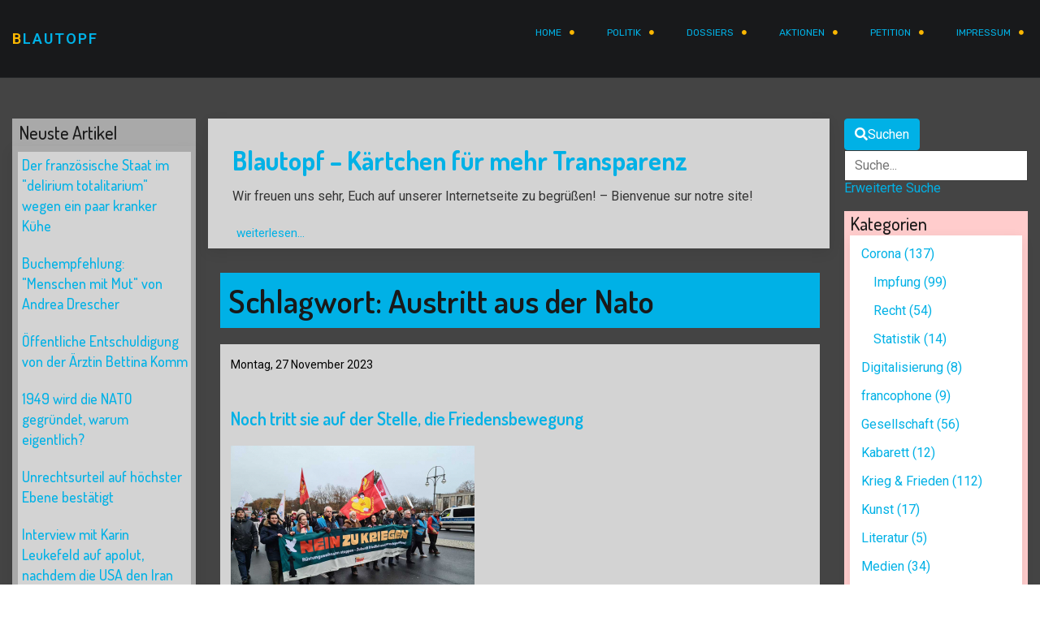

--- FILE ---
content_type: text/html; charset=utf-8
request_url: https://www.blautopf.net/index.php/itemlist/tag/Austritt%20aus%20der%20Nato
body_size: 12108
content:

<!doctype html>
<html prefix="og: http://ogp.me/ns#" lang="de-de" dir="ltr">

<head>
    <meta charset="utf-8">
    <meta name="viewport" content="width=device-width, initial-scale=1, shrink-to-fit=no">
    <link rel="canonical" href="https://www.blautopf.net/index.php/itemlist/tag/Austritt%20aus%20der%20Nato">
    <base href="https://www.blautopf.net/index.php/itemlist/tag/Austritt%20aus%20der%20Nato" />
	<meta http-equiv="content-type" content="text/html; charset=utf-8" />
	<meta name="keywords" content="Austritt aus der Nato" />
	<meta property="og:url" content="https://www.blautopf.net/index.php/itemlist/tag/Austritt%20aus%20der%20Nato" />
	<meta property="og:type" content="website" />
	<meta property="og:title" content="Austritt aus der Nato" />
	<meta property="og:description" content="You are viewing content tagged with 'Austritt aus der Nato' - My site" />
	<meta name="twitter:card" content="summary" />
	<meta name="twitter:title" content="Austritt aus der Nato" />
	<meta name="twitter:description" content="You are viewing content tagged with 'Austritt aus der Nato' - My site" />
	<meta name="description" content="You are viewing content tagged with 'Austritt aus der Nato' - My site" />
	<meta name="generator" content="HELIX_ULTIMATE_GENERATOR_TEXT" />
	<title>Austritt aus der Nato</title>
	<link href="/index.php/itemlist/tag/Austritt%20aus%20der%20Nato" rel="canonical" />
	<link href="/templates/fedaro_free/images/favicon.ico" rel="shortcut icon" type="image/vnd.microsoft.icon" />
	<link href="https://cdnjs.cloudflare.com/ajax/libs/simple-line-icons/2.4.1/css/simple-line-icons.min.css" rel="stylesheet" type="text/css" />
	<link href="/components/com_k2/css/k2.css?v=2.11.20240212" rel="stylesheet" type="text/css" />
	<link href="/media/com_jce/site/css/content.min.css?badb4208be409b1335b815dde676300e" rel="stylesheet" type="text/css" />
	<link href="//fonts.googleapis.com/css?family=Roboto:100,100i,200,200i,300,300i,400,400i,500,500i,600,600i,700,700i,800,800i,900,900i&subset=latin-ext&display=swap" rel="stylesheet" media="none" onload="media=&quot;all&quot;" type="text/css" />
	<link href="//fonts.googleapis.com/css?family=Dosis:100,100i,200,200i,300,300i,400,400i,500,500i,600,600i,700,700i,800,800i,900,900i&subset=latin&display=swap" rel="stylesheet" media="none" onload="media=&quot;all&quot;" type="text/css" />
	<link href="//fonts.googleapis.com/css?family=Rubik:100,100i,200,200i,300,300i,400,400i,500,500i,600,600i,700,700i,800,800i,900,900i&subset=latin-ext&display=swap" rel="stylesheet" media="none" onload="media=&quot;all&quot;" type="text/css" />
	<link href="/templates/fedaro_free/css/bootstrap.min.css" rel="stylesheet" type="text/css" />
	<link href="/plugins/system/helixultimate/assets/css/system-j3.min.css" rel="stylesheet" type="text/css" />
	<link href="/templates/fedaro_free/css/font-awesome.min.css" rel="stylesheet" type="text/css" />
	<link href="/templates/fedaro_free/css/fa-v4-shims.css" rel="stylesheet" type="text/css" />
	<link href="/templates/fedaro_free/css/custom.css" rel="stylesheet" type="text/css" />
	<link href="/templates/fedaro_free/css/uikit.min.css" rel="stylesheet" type="text/css" />
	<link href="/templates/fedaro_free/css/template.css" rel="stylesheet" type="text/css" />
	<link href="/templates/fedaro_free/css/presets/default.css" rel="stylesheet" type="text/css" />
	<link href="/media/jui/css/chosen.css?6098a99bf449993819f7bfcc71e06488" rel="stylesheet" type="text/css" />
	<link href="/media/com_finder/css/finder.css?6098a99bf449993819f7bfcc71e06488" rel="stylesheet" type="text/css" />
	<style type="text/css">
.sp-megamenu-parent > li > a, .sp-megamenu-parent > li > span {line-height:80px;}.tm-headerbar-top {padding:20px;}.tm-headerbar-bottom {padding:20px;}.tm-headerbar-stacked {margin-top:20px;}body{font-family: 'Roboto', sans-serif;font-size: 16px;font-weight: 400;text-decoration: none;}
h1{font-family: 'Dosis', sans-serif;font-weight: 600;text-decoration: none;}
h2{font-family: 'Dosis', sans-serif;font-weight: 600;text-decoration: none;}
h3{font-family: 'Dosis', sans-serif;font-weight: 500;text-decoration: none;}
h4{font-family: 'Dosis', sans-serif;font-weight: 500;text-decoration: none;}
h5{font-family: 'Dosis', sans-serif;font-weight: 400;text-decoration: none;}
h6{font-family: 'Dosis', sans-serif;font-weight: 300;text-decoration: none;}
.sp-megamenu-parent > li > a, .sp-megamenu-parent > li > span, .sp-megamenu-parent .sp-dropdown li.sp-menu-item > a{font-family: 'Rubik', sans-serif;font-size: 12px;font-weight: 400;text-decoration: none;}
.menu.nav-pills > li > a, .menu.nav-pills > li > span, .menu.nav-pills .sp-dropdown li.sp-menu-item > a{font-family: 'Rubik', sans-serif;font-size: 12px;font-weight: 400;text-decoration: none;}

	</style>
	<script type="application/json" class="joomla-script-options new">{"data":{"breakpoints":{"tablet":991,"mobile":480},"header":{"stickyOffset":"100"}},"csrf.token":"1edbc68b43564e5db4f0557e0680e227","system.paths":{"root":"","base":""}}</script>
	<script src="/media/jui/js/jquery.min.js?6098a99bf449993819f7bfcc71e06488" type="text/javascript"></script>
	<script src="/media/jui/js/jquery-noconflict.js?6098a99bf449993819f7bfcc71e06488" type="text/javascript"></script>
	<script src="/media/jui/js/jquery-migrate.min.js?6098a99bf449993819f7bfcc71e06488" type="text/javascript"></script>
	<script src="/media/k2/assets/js/k2.frontend.js?v=2.11.20240212&sitepath=/" type="text/javascript"></script>
	<script src="/templates/fedaro_free/js/popper.min.js" type="text/javascript"></script>
	<script src="/templates/fedaro_free/js/bootstrap.min.js" type="text/javascript"></script>
	<script src="/templates/fedaro_free/js/uikit.min.js" type="text/javascript"></script>
	<script src="/templates/fedaro_free/js/main.js" type="text/javascript"></script>
	<script src="/media/jui/js/chosen.jquery.min.js?6098a99bf449993819f7bfcc71e06488" type="text/javascript"></script>
	<script src="/media/jui/js/jquery.autocomplete.min.js?6098a99bf449993819f7bfcc71e06488" type="text/javascript"></script>
	<script src="/media/system/js/core.js?6098a99bf449993819f7bfcc71e06488" type="text/javascript"></script>
	<script type="text/javascript">
template="fedaro_free";
	jQuery(function ($) {
		initChosen();
		$("body").on("subform-row-add", initChosen);

		function initChosen(event, container)
		{
			container = container || document;
			$(container).find(".advancedSelect").chosen({"disable_search_threshold":10,"search_contains":true,"allow_single_deselect":true,"placeholder_text_multiple":"Type or select some options","placeholder_text_single":"Select an option","no_results_text":"No results match"});
		}
	});
	
jQuery(document).ready(function() {
	var value, searchword = jQuery('#mod-finder-searchword125');

		// Get the current value.
		value = searchword.val();

		// If the current value equals the default value, clear it.
		searchword.on('focus', function ()
		{
			var el = jQuery(this);

			if (el.val() === 'Suche...')
			{
				el.val('');
			}
		});

		// If the current value is empty, set the previous value.
		searchword.on('blur', function ()
		{
			var el = jQuery(this);

			if (!el.val())
			{
				el.val(value);
			}
		});

		jQuery('#mod-finder-searchform125').on('submit', function (e)
		{
			e.stopPropagation();
			var advanced = jQuery('#mod-finder-advanced125');

			// Disable select boxes with no value selected.
			if (advanced.length)
			{
				advanced.find('select').each(function (index, el)
				{
					var el = jQuery(el);

					if (!el.val())
					{
						el.attr('disabled', 'disabled');
					}
				});
			}
		});
	var suggest = jQuery('#mod-finder-searchword125').autocomplete({
		serviceUrl: '/index.php/component/finder/?task=suggestions.suggest&amp;format=json&amp;tmpl=component',
		paramName: 'q',
		minChars: 1,
		maxHeight: 400,
		width: 300,
		zIndex: 9999,
		deferRequestBy: 500
	});});
	</script>
</head>

<body class="site helix-ultimate hu com_k2 com-k2 view-itemlist layout-default task-tag itemid-101 de-de ltr layout-fluid offcanvas-init offcanvs-position-right">  

    
    <div class="body-wrapper">

        
        
                            <div class="tm-header-mobile uk-hidden@l"><div uk-sticky="cls-active: uk-navbar-sticky; sel-target: .uk-navbar-container; show-on-up: true; animation: uk-animation-slide-top"><div class="uk-navbar-container"><nav class="uk-navbar" uk-navbar><div class="uk-navbar-center"><a class="uk-navbar-item uk-logo" href="/"><span class="id-color">B</span>lautopf</a></div><div class="uk-navbar-right"><a class="uk-navbar-toggle" href="#tm-mobile" uk-toggle><div uk-navbar-toggle-icon></div><span class="uk-margin-small-left">Menu</span></a></div></nav></div></div><div id="tm-mobile" class="uk-offcanvas" uk-offcanvas="mode:slide; flip: true; overlay: true"><div class="uk-offcanvas-bar uk-text-center uk-nav-center"><button class="uk-offcanvas-close" type="button" uk-close></button><div class="uk-child-width-1-1" uk-grid><div><div class="uk-panel" id="module-98">
<ul class="uk-nav uk-nav-primary">


<li class="item-184"><a href="/index.php/nav" class="Navi">Navi</a></li><li class="item-101 default current uk-active"><a href="/index.php" >Home</a></li><li class="item-110 menu-deeper uk-parent"><a href="/index.php/politik" >Politik<span class="menu-toggler"></span></a><ul class="uk-nav-sub"><li class="item-111"><a href="/index.php/politik/politik-corona" >Corona und andere Viren</a></li><li class="item-142"><a href="/index.php/politik/umwelt" >Umwelt</a></li><li class="item-143"><a href="/index.php/politik/kunst-und-kabarett" >Kunst, Kabarett, Buch &amp; Film</a></li><li class="item-151"><a href="/index.php/politik/medien-und-berichterstattung" >Medien und Berichterstattung</a></li><li class="item-162"><a href="/index.php/politik/menschen-und-uebermenschen" >Von Menschen und Robotern</a></li><li class="item-163"><a href="/index.php/politik/digitalisierung" >Digitalisierung</a></li><li class="item-165"><a href="/index.php/politik/krieg-und-frieden" >Krieg und Frieden</a></li><li class="item-168"><a href="/index.php/politik/religion-philosophie" >Religion &amp; Philosophie</a></li><li class="item-170"><a href="/index.php/politik/francophone" >francophone</a></li><li class="item-172 menu-deeper uk-parent"><a href="/index.php/politik/gesellschaft" >Gesellschaft<span class="menu-toggler"></span></a><ul class="uk-nav-sub"><li class="item-113"><a href="/index.php/politik/gesellschaft/polizei" >Polizei</a></li></ul></li></ul></li><li class="item-201"><a href="/index.php/dossiers" >Dossiers</a></li><li class="item-161"><a href="/index.php/aktionen" >Aktionen</a></li><li class="item-173"><a href="/index.php/petition" >Petition</a></li><li class="item-109 menu-deeper uk-parent"><a href="/index.php/impressum" >Impressum<span class="menu-toggler"></span></a><ul class="uk-nav-sub"><li class="item-144"><a href="/index.php/impressum/testformular" >Newsletter</a></li><li class="item-181"><a href="/index.php/impressum/spende" >Spende</a></li></ul></li></ul>
</div></div></div></div></div></div><div class="tm-header uk-visible@l" uk-header><div uk-sticky="sel-target: .uk-navbar-container; cls-active: uk-navbar-sticky; media: @l; animation: uk-animation-slide-top; show-on-up: true"><div class="uk-navbar-container"><div class="container"><nav class="uk-navbar" uk-navbar><div class="uk-navbar-left"><a class="uk-navbar-item uk-logo" href="/"><span class="id-color">B</span>lautopf</a></div><div class="uk-navbar-right"><div class="sp-megamenu-wrapper"><ul class="sp-megamenu-parent menu-animation-fade uk-navbar-nav"><li class="sp-menu-item"><a  class="Navi" href="/index.php/nav"  >Navi</a></li><li class="sp-menu-item current-item active"><a aria-current="page"  href="/index.php"  >Home</a></li><li class="sp-menu-item sp-has-child"><a   href="/index.php/politik"  >Politik</a><div class="sp-dropdown sp-dropdown-main sp-menu-right" style="width: 240px;"><div class="sp-dropdown-inner"><ul class="sp-dropdown-items"><li class="sp-menu-item"><a   href="/index.php/politik/politik-corona"  >Corona und andere Viren</a></li><li class="sp-menu-item"><a   href="/index.php/politik/umwelt"  >Umwelt</a></li><li class="sp-menu-item"><a   href="/index.php/politik/kunst-und-kabarett"  >Kunst, Kabarett, Buch &amp; Film</a></li><li class="sp-menu-item"><a   href="/index.php/politik/medien-und-berichterstattung"  >Medien und Berichterstattung</a></li><li class="sp-menu-item"><a   href="/index.php/politik/menschen-und-uebermenschen"  >Von Menschen und Robotern</a></li><li class="sp-menu-item"><a   href="/index.php/politik/digitalisierung"  >Digitalisierung</a></li><li class="sp-menu-item"><a   href="/index.php/politik/krieg-und-frieden"  >Krieg und Frieden</a></li><li class="sp-menu-item"><a   href="/index.php/politik/religion-philosophie"  >Religion &amp; Philosophie</a></li><li class="sp-menu-item"><a   href="/index.php/politik/francophone"  >francophone</a></li><li class="sp-menu-item sp-has-child"><a   href="/index.php/politik/gesellschaft"  >Gesellschaft</a><div class="sp-dropdown sp-dropdown-sub sp-menu-right" style="width: 240px;"><div class="sp-dropdown-inner"><ul class="sp-dropdown-items"><li class="sp-menu-item"><a   href="/index.php/politik/gesellschaft/polizei"  >Polizei</a></li></ul></div></div></li></ul></div></div></li><li class="sp-menu-item"><a   href="/index.php/dossiers"  >Dossiers</a></li><li class="sp-menu-item"><a   href="/index.php/aktionen"  >Aktionen</a></li><li class="sp-menu-item"><a   href="/index.php/petition"  >Petition</a></li><li class="sp-menu-item sp-has-child"><a   href="/index.php/impressum"  >Impressum</a><div class="sp-dropdown sp-dropdown-main sp-menu-right" style="width: 240px;"><div class="sp-dropdown-inner"><ul class="sp-dropdown-items"><li class="sp-menu-item"><a   href="/index.php/impressum/testformular"  >Newsletter</a></li><li class="sp-menu-item"><a   href="/index.php/impressum/spende"  >Spende</a></li></ul></div></div></li></ul></div></div></nav></div></div></div></div>                        
<section id="sp-section-2" >

						<div class="container">
				<div class="container-inner">
			
	
<div class="row">
	<div id="sp-title" class="col-lg-12 "><div class="sp-column "></div></div></div>
							</div>
			</div>
			
	</section>

<section id="sp-main-body" >

										<div class="container">
					<div class="container-inner">
						
	
<div class="row">
	<aside id="sp-left" class="col-lg-3 d-none d-sm-none d-md-none d-lg-none d-xl-block"><div class="sp-column "><div class="uk-panel" id="module-129"><h3 class="uk-card-title">Neuste Artikel</h3><div class="uk-panel">
        <div id="k2ModuleBox129" class="k2ModuleBox uk-card uk-card-default uk-card-body uk-margin">
        
        
        
                    <div class="uk-child-width-1-1 uk-grid-medium uk-grid-divider uk-grid-match uk-grid uk-grid-stack" uk-grid>
                
                    <div>
                        <div class="el-item uk-panel uk-margin-remove-first-child">

                            <div class="uk-child-width-expand uk-grid-small" uk-grid>

                                
                                <div class="uk-margin-remove-first-child">

                                    <!-- Plugins: BeforeDisplay -->
                                    
                                    <!-- K2 Plugins: K2BeforeDisplay -->
                                    
                                                                            <h3 class="el-title uk-h4 uk-margin-remove-bottom">
                                            <a class="uk-link-reset" href="/index.php/item/878-der-franzoesische-staat-im-delirium-totalitorium-wegen-ein-paar-kranker-kuehe">Der französische Staat im "delirium totalitarium" wegen ein paar kranker Kühe</a>
                                        </h3>
                                    
                                    

                                    <!-- Plugins: AfterDisplayTitle -->
                                    
                                    <!-- K2 Plugins: K2AfterDisplayTitle -->
                                    
                                    <!-- Plugins: BeforeDisplayContent -->
                                    
                                    <!-- K2 Plugins: K2BeforeDisplayContent -->
                                    
                                    
                                    
                                    <!-- Plugins: AfterDisplayContent -->
                                    
                                    <!-- K2 Plugins: K2AfterDisplayContent -->
                                    
                                    
                                    
                                    
                                    
                                    
                                    
                                    <!-- Plugins: AfterDisplay -->
                                    
                                    <!-- K2 Plugins: K2AfterDisplay -->
                                    
                                </div>

                            </div>

                        </div>
                    </div>

                
                    <div>
                        <div class="el-item uk-panel uk-margin-remove-first-child">

                            <div class="uk-child-width-expand uk-grid-small" uk-grid>

                                
                                <div class="uk-margin-remove-first-child">

                                    <!-- Plugins: BeforeDisplay -->
                                    
                                    <!-- K2 Plugins: K2BeforeDisplay -->
                                    
                                                                            <h3 class="el-title uk-h4 uk-margin-remove-bottom">
                                            <a class="uk-link-reset" href="/index.php/politik/menschen-und-uebermenschen/item/877-buchempfehlung-menschen-mit-mut-von-andrea-drescher">Buchempfehlung: "Menschen mit Mut" von Andrea Drescher</a>
                                        </h3>
                                    
                                    

                                    <!-- Plugins: AfterDisplayTitle -->
                                    
                                    <!-- K2 Plugins: K2AfterDisplayTitle -->
                                    
                                    <!-- Plugins: BeforeDisplayContent -->
                                    
                                    <!-- K2 Plugins: K2BeforeDisplayContent -->
                                    
                                    
                                    
                                    <!-- Plugins: AfterDisplayContent -->
                                    
                                    <!-- K2 Plugins: K2AfterDisplayContent -->
                                    
                                    
                                    
                                    
                                    
                                    
                                    
                                    <!-- Plugins: AfterDisplay -->
                                    
                                    <!-- K2 Plugins: K2AfterDisplay -->
                                    
                                </div>

                            </div>

                        </div>
                    </div>

                
                    <div>
                        <div class="el-item uk-panel uk-margin-remove-first-child">

                            <div class="uk-child-width-expand uk-grid-small" uk-grid>

                                
                                <div class="uk-margin-remove-first-child">

                                    <!-- Plugins: BeforeDisplay -->
                                    
                                    <!-- K2 Plugins: K2BeforeDisplay -->
                                    
                                                                            <h3 class="el-title uk-h4 uk-margin-remove-bottom">
                                            <a class="uk-link-reset" href="/index.php/politik/politik-corona/item/876-oeffentliche-entschuldigung-von-der-aerztin-bettina-komm">Öffentliche Entschuldigung von der Ärztin Bettina Komm</a>
                                        </h3>
                                    
                                    

                                    <!-- Plugins: AfterDisplayTitle -->
                                    
                                    <!-- K2 Plugins: K2AfterDisplayTitle -->
                                    
                                    <!-- Plugins: BeforeDisplayContent -->
                                    
                                    <!-- K2 Plugins: K2BeforeDisplayContent -->
                                    
                                    
                                    
                                    <!-- Plugins: AfterDisplayContent -->
                                    
                                    <!-- K2 Plugins: K2AfterDisplayContent -->
                                    
                                    
                                    
                                    
                                    
                                    
                                    
                                    <!-- Plugins: AfterDisplay -->
                                    
                                    <!-- K2 Plugins: K2AfterDisplay -->
                                    
                                </div>

                            </div>

                        </div>
                    </div>

                
                    <div>
                        <div class="el-item uk-panel uk-margin-remove-first-child">

                            <div class="uk-child-width-expand uk-grid-small" uk-grid>

                                
                                <div class="uk-margin-remove-first-child">

                                    <!-- Plugins: BeforeDisplay -->
                                    
                                    <!-- K2 Plugins: K2BeforeDisplay -->
                                    
                                                                            <h3 class="el-title uk-h4 uk-margin-remove-bottom">
                                            <a class="uk-link-reset" href="/index.php/politik/krieg-und-frieden/item/875-1949-wird-die-nato-gegruendet-warum-eigentlich">1949 wird die NATO gegründet, warum eigentlich?</a>
                                        </h3>
                                    
                                    

                                    <!-- Plugins: AfterDisplayTitle -->
                                    
                                    <!-- K2 Plugins: K2AfterDisplayTitle -->
                                    
                                    <!-- Plugins: BeforeDisplayContent -->
                                    
                                    <!-- K2 Plugins: K2BeforeDisplayContent -->
                                    
                                    
                                    
                                    <!-- Plugins: AfterDisplayContent -->
                                    
                                    <!-- K2 Plugins: K2AfterDisplayContent -->
                                    
                                    
                                    
                                    
                                    
                                    
                                    
                                    <!-- Plugins: AfterDisplay -->
                                    
                                    <!-- K2 Plugins: K2AfterDisplay -->
                                    
                                </div>

                            </div>

                        </div>
                    </div>

                
                    <div>
                        <div class="el-item uk-panel uk-margin-remove-first-child">

                            <div class="uk-child-width-expand uk-grid-small" uk-grid>

                                
                                <div class="uk-margin-remove-first-child">

                                    <!-- Plugins: BeforeDisplay -->
                                    
                                    <!-- K2 Plugins: K2BeforeDisplay -->
                                    
                                                                            <h3 class="el-title uk-h4 uk-margin-remove-bottom">
                                            <a class="uk-link-reset" href="/index.php/politik/politik-corona/item/874-unrechtsurteil-auf-hoechster-ebene">Unrechtsurteil auf höchster Ebene bestätigt</a>
                                        </h3>
                                    
                                    

                                    <!-- Plugins: AfterDisplayTitle -->
                                    
                                    <!-- K2 Plugins: K2AfterDisplayTitle -->
                                    
                                    <!-- Plugins: BeforeDisplayContent -->
                                    
                                    <!-- K2 Plugins: K2BeforeDisplayContent -->
                                    
                                    
                                    
                                    <!-- Plugins: AfterDisplayContent -->
                                    
                                    <!-- K2 Plugins: K2AfterDisplayContent -->
                                    
                                    
                                    
                                    
                                    
                                    
                                    
                                    <!-- Plugins: AfterDisplay -->
                                    
                                    <!-- K2 Plugins: K2AfterDisplay -->
                                    
                                </div>

                            </div>

                        </div>
                    </div>

                
                    <div>
                        <div class="el-item uk-panel uk-margin-remove-first-child">

                            <div class="uk-child-width-expand uk-grid-small" uk-grid>

                                
                                <div class="uk-margin-remove-first-child">

                                    <!-- Plugins: BeforeDisplay -->
                                    
                                    <!-- K2 Plugins: K2BeforeDisplay -->
                                    
                                                                            <h3 class="el-title uk-h4 uk-margin-remove-bottom">
                                            <a class="uk-link-reset" href="/index.php/politik/krieg-und-frieden/item/873-interview-mit-karin-leukefeld-auf-apolut-nachdem-die-usa-den-iran-angegriffen-haben">Interview mit Karin Leukefeld auf apolut, nachdem die USA den Iran angegriffen haben</a>
                                        </h3>
                                    
                                    

                                    <!-- Plugins: AfterDisplayTitle -->
                                    
                                    <!-- K2 Plugins: K2AfterDisplayTitle -->
                                    
                                    <!-- Plugins: BeforeDisplayContent -->
                                    
                                    <!-- K2 Plugins: K2BeforeDisplayContent -->
                                    
                                    
                                    
                                    <!-- Plugins: AfterDisplayContent -->
                                    
                                    <!-- K2 Plugins: K2AfterDisplayContent -->
                                    
                                    
                                    
                                    
                                    
                                    
                                    
                                    <!-- Plugins: AfterDisplay -->
                                    
                                    <!-- K2 Plugins: K2AfterDisplay -->
                                    
                                </div>

                            </div>

                        </div>
                    </div>

                
                    <div>
                        <div class="el-item uk-panel uk-margin-remove-first-child">

                            <div class="uk-child-width-expand uk-grid-small" uk-grid>

                                
                                <div class="uk-margin-remove-first-child">

                                    <!-- Plugins: BeforeDisplay -->
                                    
                                    <!-- K2 Plugins: K2BeforeDisplay -->
                                    
                                                                            <h3 class="el-title uk-h4 uk-margin-remove-bottom">
                                            <a class="uk-link-reset" href="/index.php/politik/krieg-und-frieden/item/872-sie-wollen-krieg-herr-merz-ohne-uns">Sie wollen Krieg, Herr Merz?! Ohne uns!!!</a>
                                        </h3>
                                    
                                    

                                    <!-- Plugins: AfterDisplayTitle -->
                                    
                                    <!-- K2 Plugins: K2AfterDisplayTitle -->
                                    
                                    <!-- Plugins: BeforeDisplayContent -->
                                    
                                    <!-- K2 Plugins: K2BeforeDisplayContent -->
                                    
                                    
                                    
                                    <!-- Plugins: AfterDisplayContent -->
                                    
                                    <!-- K2 Plugins: K2AfterDisplayContent -->
                                    
                                    
                                    
                                    
                                    
                                    
                                    
                                    <!-- Plugins: AfterDisplay -->
                                    
                                    <!-- K2 Plugins: K2AfterDisplay -->
                                    
                                </div>

                            </div>

                        </div>
                    </div>

                
                    <div>
                        <div class="el-item uk-panel uk-margin-remove-first-child">

                            <div class="uk-child-width-expand uk-grid-small" uk-grid>

                                
                                <div class="uk-margin-remove-first-child">

                                    <!-- Plugins: BeforeDisplay -->
                                    
                                    <!-- K2 Plugins: K2BeforeDisplay -->
                                    
                                                                            <h3 class="el-title uk-h4 uk-margin-remove-bottom">
                                            <a class="uk-link-reset" href="/index.php/politik/krieg-und-frieden/item/871-deutschlands-versklavung-durch-seine-vergangenheit-hat-es-viel-zu-lange-zum-schweigen-ueber-gaza-gebracht">Deutschlands Versklavung durch seine Vergangenheit hat es viel zu lange zum Schweigen über Gaza gebracht</a>
                                        </h3>
                                    
                                    

                                    <!-- Plugins: AfterDisplayTitle -->
                                    
                                    <!-- K2 Plugins: K2AfterDisplayTitle -->
                                    
                                    <!-- Plugins: BeforeDisplayContent -->
                                    
                                    <!-- K2 Plugins: K2BeforeDisplayContent -->
                                    
                                    
                                    
                                    <!-- Plugins: AfterDisplayContent -->
                                    
                                    <!-- K2 Plugins: K2AfterDisplayContent -->
                                    
                                    
                                    
                                    
                                    
                                    
                                    
                                    <!-- Plugins: AfterDisplay -->
                                    
                                    <!-- K2 Plugins: K2AfterDisplay -->
                                    
                                </div>

                            </div>

                        </div>
                    </div>

                
                    <div>
                        <div class="el-item uk-panel uk-margin-remove-first-child">

                            <div class="uk-child-width-expand uk-grid-small" uk-grid>

                                
                                <div class="uk-margin-remove-first-child">

                                    <!-- Plugins: BeforeDisplay -->
                                    
                                    <!-- K2 Plugins: K2BeforeDisplay -->
                                    
                                                                            <h3 class="el-title uk-h4 uk-margin-remove-bottom">
                                            <a class="uk-link-reset" href="/index.php/politik/krieg-und-frieden/item/870-petition-den-staat-palaestina-anerkennen">Petition: Den Staat Palästina anerkennen!</a>
                                        </h3>
                                    
                                    

                                    <!-- Plugins: AfterDisplayTitle -->
                                    
                                    <!-- K2 Plugins: K2AfterDisplayTitle -->
                                    
                                    <!-- Plugins: BeforeDisplayContent -->
                                    
                                    <!-- K2 Plugins: K2BeforeDisplayContent -->
                                    
                                    
                                    
                                    <!-- Plugins: AfterDisplayContent -->
                                    
                                    <!-- K2 Plugins: K2AfterDisplayContent -->
                                    
                                    
                                    
                                    
                                    
                                    
                                    
                                    <!-- Plugins: AfterDisplay -->
                                    
                                    <!-- K2 Plugins: K2AfterDisplay -->
                                    
                                </div>

                            </div>

                        </div>
                    </div>

                
                    <div>
                        <div class="el-item uk-panel uk-margin-remove-first-child">

                            <div class="uk-child-width-expand uk-grid-small" uk-grid>

                                
                                <div class="uk-margin-remove-first-child">

                                    <!-- Plugins: BeforeDisplay -->
                                    
                                    <!-- K2 Plugins: K2BeforeDisplay -->
                                    
                                                                            <h3 class="el-title uk-h4 uk-margin-remove-bottom">
                                            <a class="uk-link-reset" href="/index.php/politik/krieg-und-frieden/item/868-gaza-rita-amer-schreibt-an-kanzler-merz-und-aussenminister-wadephul">Gaza – Rita Amer schreibt an Kanzler Merz und Außenminister Wadephul</a>
                                        </h3>
                                    
                                    

                                    <!-- Plugins: AfterDisplayTitle -->
                                    
                                    <!-- K2 Plugins: K2AfterDisplayTitle -->
                                    
                                    <!-- Plugins: BeforeDisplayContent -->
                                    
                                    <!-- K2 Plugins: K2BeforeDisplayContent -->
                                    
                                    
                                    
                                    <!-- Plugins: AfterDisplayContent -->
                                    
                                    <!-- K2 Plugins: K2AfterDisplayContent -->
                                    
                                    
                                    
                                    
                                    
                                    
                                    
                                    <!-- Plugins: AfterDisplay -->
                                    
                                    <!-- K2 Plugins: K2AfterDisplay -->
                                    
                                </div>

                            </div>

                        </div>
                    </div>

                
                    <div>
                        <div class="el-item uk-panel uk-margin-remove-first-child">

                            <div class="uk-child-width-expand uk-grid-small" uk-grid>

                                
                                <div class="uk-margin-remove-first-child">

                                    <!-- Plugins: BeforeDisplay -->
                                    
                                    <!-- K2 Plugins: K2BeforeDisplay -->
                                    
                                                                            <h3 class="el-title uk-h4 uk-margin-remove-bottom">
                                            <a class="uk-link-reset" href="/index.php/item/867-grossartig-mit-einem-neuen-meldeportal-setzen-sich-verbraucherzentralen-fuer-bargeld-ein">Großartig! Mit einem neuen Meldeportal setzen sich Verbraucherzentralen für Bargeld ein!</a>
                                        </h3>
                                    
                                    

                                    <!-- Plugins: AfterDisplayTitle -->
                                    
                                    <!-- K2 Plugins: K2AfterDisplayTitle -->
                                    
                                    <!-- Plugins: BeforeDisplayContent -->
                                    
                                    <!-- K2 Plugins: K2BeforeDisplayContent -->
                                    
                                    
                                    
                                    <!-- Plugins: AfterDisplayContent -->
                                    
                                    <!-- K2 Plugins: K2AfterDisplayContent -->
                                    
                                    
                                    
                                    
                                    
                                    
                                    
                                    <!-- Plugins: AfterDisplay -->
                                    
                                    <!-- K2 Plugins: K2AfterDisplay -->
                                    
                                </div>

                            </div>

                        </div>
                    </div>

                
                    <div>
                        <div class="el-item uk-panel uk-margin-remove-first-child">

                            <div class="uk-child-width-expand uk-grid-small" uk-grid>

                                
                                <div class="uk-margin-remove-first-child">

                                    <!-- Plugins: BeforeDisplay -->
                                    
                                    <!-- K2 Plugins: K2BeforeDisplay -->
                                    
                                                                            <h3 class="el-title uk-h4 uk-margin-remove-bottom">
                                            <a class="uk-link-reset" href="/index.php/politik/krieg-und-frieden/item/866-musik-in-acht-sprachen-gegen-kriegsgeschrei-ein-erstaunliches-projekt-von-uwe-joswig">Musik in acht Sprachen gegen Kriegsgeschrei – ein erstaunliches Projekt von Uwe Joswig</a>
                                        </h3>
                                    
                                    

                                    <!-- Plugins: AfterDisplayTitle -->
                                    
                                    <!-- K2 Plugins: K2AfterDisplayTitle -->
                                    
                                    <!-- Plugins: BeforeDisplayContent -->
                                    
                                    <!-- K2 Plugins: K2BeforeDisplayContent -->
                                    
                                    
                                    
                                    <!-- Plugins: AfterDisplayContent -->
                                    
                                    <!-- K2 Plugins: K2AfterDisplayContent -->
                                    
                                    
                                    
                                    
                                    
                                    
                                    
                                    <!-- Plugins: AfterDisplay -->
                                    
                                    <!-- K2 Plugins: K2AfterDisplay -->
                                    
                                </div>

                            </div>

                        </div>
                    </div>

                
                    <div>
                        <div class="el-item uk-panel uk-margin-remove-first-child">

                            <div class="uk-child-width-expand uk-grid-small" uk-grid>

                                
                                <div class="uk-margin-remove-first-child">

                                    <!-- Plugins: BeforeDisplay -->
                                    
                                    <!-- K2 Plugins: K2BeforeDisplay -->
                                    
                                                                            <h3 class="el-title uk-h4 uk-margin-remove-bottom">
                                            <a class="uk-link-reset" href="/index.php/item/865-besuch-am-blautopf-und-aufruf-zum-friedensmarsch-in-ulm">Besuch am Blautopf und Aufruf zum Friedensmarsch in Ulm</a>
                                        </h3>
                                    
                                    

                                    <!-- Plugins: AfterDisplayTitle -->
                                    
                                    <!-- K2 Plugins: K2AfterDisplayTitle -->
                                    
                                    <!-- Plugins: BeforeDisplayContent -->
                                    
                                    <!-- K2 Plugins: K2BeforeDisplayContent -->
                                    
                                    
                                    
                                    <!-- Plugins: AfterDisplayContent -->
                                    
                                    <!-- K2 Plugins: K2AfterDisplayContent -->
                                    
                                    
                                    
                                    
                                    
                                    
                                    
                                    <!-- Plugins: AfterDisplay -->
                                    
                                    <!-- K2 Plugins: K2AfterDisplay -->
                                    
                                </div>

                            </div>

                        </div>
                    </div>

                
                    <div>
                        <div class="el-item uk-panel uk-margin-remove-first-child">

                            <div class="uk-child-width-expand uk-grid-small" uk-grid>

                                
                                <div class="uk-margin-remove-first-child">

                                    <!-- Plugins: BeforeDisplay -->
                                    
                                    <!-- K2 Plugins: K2BeforeDisplay -->
                                    
                                                                            <h3 class="el-title uk-h4 uk-margin-remove-bottom">
                                            <a class="uk-link-reset" href="/index.php/politik/menschen-und-uebermenschen/item/864-der-fall-johanna-findeisen-pressemitteilung-von-tnt-together-no-torture">Der Fall Johanna Findeisen – Pressemitteilung von TNT (Together No Torture!)</a>
                                        </h3>
                                    
                                    

                                    <!-- Plugins: AfterDisplayTitle -->
                                    
                                    <!-- K2 Plugins: K2AfterDisplayTitle -->
                                    
                                    <!-- Plugins: BeforeDisplayContent -->
                                    
                                    <!-- K2 Plugins: K2BeforeDisplayContent -->
                                    
                                    
                                    
                                    <!-- Plugins: AfterDisplayContent -->
                                    
                                    <!-- K2 Plugins: K2AfterDisplayContent -->
                                    
                                    
                                    
                                    
                                    
                                    
                                    
                                    <!-- Plugins: AfterDisplay -->
                                    
                                    <!-- K2 Plugins: K2AfterDisplay -->
                                    
                                </div>

                            </div>

                        </div>
                    </div>

                
                    <div>
                        <div class="el-item uk-panel uk-margin-remove-first-child">

                            <div class="uk-child-width-expand uk-grid-small" uk-grid>

                                
                                <div class="uk-margin-remove-first-child">

                                    <!-- Plugins: BeforeDisplay -->
                                    
                                    <!-- K2 Plugins: K2BeforeDisplay -->
                                    
                                                                            <h3 class="el-title uk-h4 uk-margin-remove-bottom">
                                            <a class="uk-link-reset" href="/index.php/politik/politik-corona/item/863-strafanzeige-gegen-friedrich-merz-wegen-waehlertaeuschung-im-zusammenhang-mit-der-bundestagswahl-2025">Strafanzeige gegen Friedrich Merz wegen Wählertäuschung im Zusammenhang mit der Bundestagswahl 2025</a>
                                        </h3>
                                    
                                    

                                    <!-- Plugins: AfterDisplayTitle -->
                                    
                                    <!-- K2 Plugins: K2AfterDisplayTitle -->
                                    
                                    <!-- Plugins: BeforeDisplayContent -->
                                    
                                    <!-- K2 Plugins: K2BeforeDisplayContent -->
                                    
                                    
                                    
                                    <!-- Plugins: AfterDisplayContent -->
                                    
                                    <!-- K2 Plugins: K2AfterDisplayContent -->
                                    
                                    
                                    
                                    
                                    
                                    
                                    
                                    <!-- Plugins: AfterDisplay -->
                                    
                                    <!-- K2 Plugins: K2AfterDisplay -->
                                    
                                </div>

                            </div>

                        </div>
                    </div>

                
            </div>
        
        
    </div></div></div><div class="uk-panel" id="module-121"><h3 class="uk-card-title">Impfung</h3><div class="uk-panel">
        <div id="k2ModuleBox121" class="k2ModuleBox uk-card uk-card-default uk-card-body uk-margin">
        
        
        
                    <div class="uk-child-width-1-1 uk-grid-medium uk-grid-divider uk-grid-match uk-grid uk-grid-stack" uk-grid>
                
                    <div>
                        <div class="el-item uk-panel uk-margin-remove-first-child">

                            <div class="uk-child-width-expand uk-grid-small" uk-grid>

                                
                                <div class="uk-margin-remove-first-child">

                                    <!-- Plugins: BeforeDisplay -->
                                    
                                    <!-- K2 Plugins: K2BeforeDisplay -->
                                    
                                                                            <h3 class="el-title uk-h4 uk-margin-remove-bottom">
                                            <a class="uk-link-reset" href="/index.php/politik/politik-corona/item/837-mrna-impfungen-zeugnisse-von-impfgeschaedigten">mRNA-Impfungen – Zeugnisse von Impfgeschädigten</a>
                                        </h3>
                                    
                                    

                                    <!-- Plugins: AfterDisplayTitle -->
                                    
                                    <!-- K2 Plugins: K2AfterDisplayTitle -->
                                    
                                    <!-- Plugins: BeforeDisplayContent -->
                                    
                                    <!-- K2 Plugins: K2BeforeDisplayContent -->
                                    
                                    
                                    
                                    <!-- Plugins: AfterDisplayContent -->
                                    
                                    <!-- K2 Plugins: K2AfterDisplayContent -->
                                    
                                    
                                                                            <div class="el-content uk-margin-small-top">
                                            <p>Alle Zeugnisse von Impfopern, die mir untergekommen sind, habe ich hier zusammengestellt. Wer immer noch glaubt, dass alles gar nicht sooooo schlimm und die Impfung nur ein kleiner harmloser Pieks war... für sehr viele war das nicht der Fall.</p>
<p>Am Ende kommen auch Mediziner:innen zu Wort und dann finden Sie noch einen Link zu den der EMA gemeldeten Verdachtsfällen.</p>
                                        </div>
                                    
                                    
                                    
                                    
                                    
                                    <!-- Plugins: AfterDisplay -->
                                    
                                    <!-- K2 Plugins: K2AfterDisplay -->
                                    
                                </div>

                            </div>

                        </div>
                    </div>

                
                    <div>
                        <div class="el-item uk-panel uk-margin-remove-first-child">

                            <div class="uk-child-width-expand uk-grid-small" uk-grid>

                                
                                <div class="uk-margin-remove-first-child">

                                    <!-- Plugins: BeforeDisplay -->
                                    
                                    <!-- K2 Plugins: K2BeforeDisplay -->
                                    
                                                                            <h3 class="el-title uk-h4 uk-margin-remove-bottom">
                                            <a class="uk-link-reset" href="/index.php/politik/politik-corona/item/329-ema-datenbank-ausfuehrliche-tabellen">EMA-Datenbank – ausführliche Tabellen</a>
                                        </h3>
                                    
                                    

                                    <!-- Plugins: AfterDisplayTitle -->
                                    
                                    <!-- K2 Plugins: K2AfterDisplayTitle -->
                                    
                                    <!-- Plugins: BeforeDisplayContent -->
                                    
                                    <!-- K2 Plugins: K2BeforeDisplayContent -->
                                    
                                    
                                    
                                    <!-- Plugins: AfterDisplayContent -->
                                    
                                    <!-- K2 Plugins: K2AfterDisplayContent -->
                                    
                                    
                                                                            <div class="el-content uk-margin-small-top">
                                            <p style="--original-color: #333333; --original-background-color: #ffffff;">Verdachtsfälle auf Nebenwirkungen der COVID-19-Impfungen der EudraVigilance, in ausführlichen tabellarischen Übersichten zusammengefasst.</p>
                                        </div>
                                    
                                    
                                    
                                    
                                    
                                    <!-- Plugins: AfterDisplay -->
                                    
                                    <!-- K2 Plugins: K2AfterDisplay -->
                                    
                                </div>

                            </div>

                        </div>
                    </div>

                
                    <div>
                        <div class="el-item uk-panel uk-margin-remove-first-child">

                            <div class="uk-child-width-expand uk-grid-small" uk-grid>

                                
                                <div class="uk-margin-remove-first-child">

                                    <!-- Plugins: BeforeDisplay -->
                                    
                                    <!-- K2 Plugins: K2BeforeDisplay -->
                                    
                                                                            <h3 class="el-title uk-h4 uk-margin-remove-bottom">
                                            <a class="uk-link-reset" href="/index.php/politik/politik-corona/item/398-fragen-zur-ema-datenbank-und-antworten-von-dr-andreas-hoppe">Fragen zur EMA-Datenbank und Antworten von Dr. Andreas Hoppe</a>
                                        </h3>
                                    
                                    

                                    <!-- Plugins: AfterDisplayTitle -->
                                    
                                    <!-- K2 Plugins: K2AfterDisplayTitle -->
                                    
                                    <!-- Plugins: BeforeDisplayContent -->
                                    
                                    <!-- K2 Plugins: K2BeforeDisplayContent -->
                                    
                                    
                                    
                                    <!-- Plugins: AfterDisplayContent -->
                                    
                                    <!-- K2 Plugins: K2AfterDisplayContent -->
                                    
                                    
                                                                            <div class="el-content uk-margin-small-top">
                                            <p>Die Auswertungen der EMA-Datenbank durch Dr. Andreas Hoppe stoßen auf großes Interesse. So erreichen uns immer wieder interessante und wichtige Fragen dazu, die wir hier mit seinen Antworten zusammen gestellt haben.</p>
                                        </div>
                                    
                                    
                                    
                                    
                                    
                                    <!-- Plugins: AfterDisplay -->
                                    
                                    <!-- K2 Plugins: K2AfterDisplay -->
                                    
                                </div>

                            </div>

                        </div>
                    </div>

                
                    <div>
                        <div class="el-item uk-panel uk-margin-remove-first-child">

                            <div class="uk-child-width-expand uk-grid-small" uk-grid>

                                
                                <div class="uk-margin-remove-first-child">

                                    <!-- Plugins: BeforeDisplay -->
                                    
                                    <!-- K2 Plugins: K2BeforeDisplay -->
                                    
                                                                            <h3 class="el-title uk-h4 uk-margin-remove-bottom">
                                            <a class="uk-link-reset" href="/index.php/politik/politik-corona/item/371-so-kommt-man-zu-den-covid-impfschadensfaellen-der-europaeischen-arzneimittelbehoerde-ema">So kommt man zu den Covid-Impfschadensfällen der Europäischen Arzneimittelbehörde (EMA)</a>
                                        </h3>
                                    
                                    

                                    <!-- Plugins: AfterDisplayTitle -->
                                    
                                    <!-- K2 Plugins: K2AfterDisplayTitle -->
                                    
                                    <!-- Plugins: BeforeDisplayContent -->
                                    
                                    <!-- K2 Plugins: K2BeforeDisplayContent -->
                                    
                                    
                                    
                                    <!-- Plugins: AfterDisplayContent -->
                                    
                                    <!-- K2 Plugins: K2AfterDisplayContent -->
                                    
                                    
                                                                            <div class="el-content uk-margin-small-top">
                                            <p>Der kritische Leser, der mit sich einander widersprechenden Aussagen zu Impfschadensfällen konfrontiert sieht, wird den Wunsch verspüren, sich anhand der ursprünglichen Quellen und Rohdaten eine Meinung bilden zu wollen.</p>
<p>Diese Anleitung soll dabei unterstützen.</p>
                                        </div>
                                    
                                    
                                    
                                    
                                    
                                    <!-- Plugins: AfterDisplay -->
                                    
                                    <!-- K2 Plugins: K2AfterDisplay -->
                                    
                                </div>

                            </div>

                        </div>
                    </div>

                
                    <div>
                        <div class="el-item uk-panel uk-margin-remove-first-child">

                            <div class="uk-child-width-expand uk-grid-small" uk-grid>

                                
                                <div class="uk-margin-remove-first-child">

                                    <!-- Plugins: BeforeDisplay -->
                                    
                                    <!-- K2 Plugins: K2BeforeDisplay -->
                                    
                                                                            <h3 class="el-title uk-h4 uk-margin-remove-bottom">
                                            <a class="uk-link-reset" href="/index.php/politik/politik-corona/item/408-warum-funktioniert-die-impfung-nicht">Warum funktioniert die Impfung nicht?</a>
                                        </h3>
                                    
                                    

                                    <!-- Plugins: AfterDisplayTitle -->
                                    
                                    <!-- K2 Plugins: K2AfterDisplayTitle -->
                                    
                                    <!-- Plugins: BeforeDisplayContent -->
                                    
                                    <!-- K2 Plugins: K2BeforeDisplayContent -->
                                    
                                    
                                    
                                    <!-- Plugins: AfterDisplayContent -->
                                    
                                    <!-- K2 Plugins: K2AfterDisplayContent -->
                                    
                                    
                                                                            <div class="el-content uk-margin-small-top">
                                            <p>In Deutschland sind ungefähr 70% der Bevölkerung geimpft und dennoch scheint keine Verbesserung der Corona-Situation einzutreten. Die Impfung verleiht keine "sterile Immunität" und führt zu vielen Durchbruchsinfektionen und Hospitalisierungen bei Geimpften. </p>
<p>Doch was auch immer man von den DNA bzw. RNA-basierten Impfungen halten mag, dem Prinzip nach sollten sie eigentlich funktionieren. Wo ist also der Fehler bei der Impfung?</p>
                                        </div>
                                    
                                    
                                    
                                    
                                    
                                    <!-- Plugins: AfterDisplay -->
                                    
                                    <!-- K2 Plugins: K2AfterDisplay -->
                                    
                                </div>

                            </div>

                        </div>
                    </div>

                
            </div>
        
        
    </div></div></div></div></aside>
<main id="sp-component" class="col-lg-6 ">
	<div class="sp-column ">
		<div id="system-message-container" data-messages="[]">
</div>


					<div class="sp-module-content-top clearfix">
				<div class="uk-panel" id="module-119"><div class="uk-panel">
        <div id="k2ModuleBox119" class="k2ModuleBox uk-card uk-card-default uk-card-body uk-margin">
        
        
        
                    <div class="uk-child-width-1-1 uk-grid-medium uk-grid-divider uk-grid-match uk-grid uk-grid-stack" uk-grid>
                
                    <div>
                        <div class="el-item uk-panel uk-margin-remove-first-child">

                            <div class="uk-child-width-expand uk-grid-small" uk-grid>

                                
                                <div class="uk-margin-remove-first-child">

                                    <!-- Plugins: BeforeDisplay -->
                                    
                                    <!-- K2 Plugins: K2BeforeDisplay -->
                                    
                                                                            <h3 class="el-title uk-h4 uk-margin-remove-bottom">
                                            <a class="uk-link-reset" href="/index.php/item/20-blautopf-kaertchen-fuer-mehr-transparenz">Blautopf – Kärtchen für mehr Transparenz</a>
                                        </h3>
                                    
                                    

                                    <!-- Plugins: AfterDisplayTitle -->
                                    
                                    <!-- K2 Plugins: K2AfterDisplayTitle -->
                                    
                                    <!-- Plugins: BeforeDisplayContent -->
                                    
                                    <!-- K2 Plugins: K2BeforeDisplayContent -->
                                    
                                    
                                    
                                    <!-- Plugins: AfterDisplayContent -->
                                    
                                    <!-- K2 Plugins: K2AfterDisplayContent -->
                                    
                                    
                                                                            <div class="el-content uk-margin-small-top">
                                            <p>Wir freuen uns sehr, Euch auf unserer Internetseite zu begrüßen! – Bienvenue sur notre site!</p>
                                        </div>
                                    
                                    
                                    
                                    
                                    
                                    <div class="uk-grid-small uk-grid" uk-grid>

                                                                                    <div>
                                                <a class="uk-button uk-button-text" href="/index.php/item/20-blautopf-kaertchen-fuer-mehr-transparenz">
                                                    weiterlesen...                                                </a>
                                            </div>
                                        
                                        
                                    </div>

                                    
                                    <!-- Plugins: AfterDisplay -->
                                    
                                    <!-- K2 Plugins: K2AfterDisplay -->
                                    
                                </div>

                            </div>

                        </div>
                    </div>

                
            </div>
        
        
    </div></div></div>
			</div>
		
		
<!-- Start K2 Tag Layout -->
<div id="k2Container" class="tagView">
    
        <!-- Title for tag listings -->
    <h1>Schlagwort: Austritt aus der Nato</h1>
    
    
        <div class="tagItemList">
                <!-- Start K2 Item Layout -->
        <div class="tagItemView">
            <div class="tagItemHeader">
                                <!-- Date created -->
                <span class="tagItemDateCreated">
                    Montag, 27 November 2023                </span>
                
                                <!-- Item title -->
                <h2 class="tagItemTitle">
                                        <a href="/index.php/politik/krieg-und-frieden/item/721-noch-tritt-sie-auf-der-stelle">Noch tritt sie auf der Stelle, die Friedensbewegung</a>
                                    </h2>
                            </div>

            <div class="tagItemBody">
                                <!-- Item Image -->
                <div class="tagItemImageBlock">
                    <span class="tagItemImage">
                        <a href="/index.php/politik/krieg-und-frieden/item/721-noch-tritt-sie-auf-der-stelle" title="Noch tritt sie auf der Stelle, die Friedensbewegung">
                            <img src="/media/k2/items/cache/6eb4b1a8ed68214ae7a4c86692674e4d_Generic.jpg?t=20231128_162045" alt="Noch tritt sie auf der Stelle, die Friedensbewegung" style="width:300px; height:auto;" />
                        </a>
                    </span>
                    <div class="clr"></div>
                </div>
                
                                <!-- Item introtext -->
                <div class="tagItemIntroText">
                    <p>Die Friedensbewegung ist es noch nicht gewohnt, über den eigenen Tellerrand&nbsp; hinauszublicken.</p>
<p>Geopolitische Zusammenhänge scheinen noch zu weit weg zu sein.</p>
                </div>
                
                <div class="clr"></div>
            </div>

            <div class="clr"></div>

            
                        <!-- Item category name -->
            <div class="tagItemCategory">
                <span>publiziert in</span>
                <a href="/index.php/politik/krieg-und-frieden">Krieg & Frieden</a>
            </div>
            
            
                        <!-- Item "read more..." link -->
            <div class="tagItemReadMore">
                <a class="k2ReadMore" href="/index.php/politik/krieg-und-frieden/item/721-noch-tritt-sie-auf-der-stelle">
                    weiterlesen ...                </a>
            </div>
            
            <div class="clr"></div>
        </div>
        <!-- End K2 Item Layout -->
            </div>

    <!-- Pagination -->
        </div>
<!-- End K2 Tag Layout -->

<!-- JoomlaWorks "K2" (v2.11.20240212) | Learn more about K2 at https://getk2.org -->



			</div>
</main>
<aside id="sp-right" class="col-lg-3 "><div class="sp-column ModPos_right"><div class="uk-panel" id="module-125"><div class="uk-panel">
<div class="finder">
	<form id="mod-finder-searchform125" action="/index.php/component/finder/search" method="get" class="form-search" role="search">
		<button class="btn btn-primary hasTooltip  finder" type="submit" title="Start"><span class="icon-search icon-white"></span>Suchen</button><label for="mod-finder-searchword125" class="element-invisible finder">Suchen</label><input type="text" name="q" id="mod-finder-searchword125" class="search-query input-medium" size="25" value="" placeholder="Suche..."/>
							<br />
			<a href="/index.php/component/finder/search">Erweiterte Suche</a>
				<input type="hidden" name="Itemid" value="101" />	</form>
</div>
</div></div><div class="uk-panel" id="module-110"><h3 class="uk-card-title">Kategorien</h3><div class="uk-panel">
    <div id="k2ModuleBox110" class="k2ModuleBox uk-card uk-card-default uk-card-body uk-margin">
<ul class="level0"><li><a href="/index.php/politik/politik-corona"><span class="catTitle">Corona</span><span class="catCounter"> (137)</span></a><ul class="level1"><li><a href="/index.php/politik/politik-corona/itemlist/category/28-politik-corona-impfung"><span class="catTitle">Impfung</span><span class="catCounter"> (99)</span></a></li><li><a href="/index.php/politik/politik-corona/itemlist/category/27-politik-corona-recht"><span class="catTitle">Recht</span><span class="catCounter"> (54)</span></a></li><li><a href="/index.php/politik/politik-corona/itemlist/category/29-politik-corona-statistik"><span class="catTitle">Statistik</span><span class="catCounter"> (14)</span></a></li></ul></li><li><a href="/index.php/politik/digitalisierung"><span class="catTitle">Digitalisierung</span><span class="catCounter"> (8)</span></a></li><li><a href="/index.php/politik/francophone"><span class="catTitle">francophone</span><span class="catCounter"> (9)</span></a></li><li><a href="/index.php/itemlist/category/25-politik-gesellschaft"><span class="catTitle">Gesellschaft</span><span class="catCounter"> (56)</span></a></li><li><a href="/index.php/politik/kunst-und-kabarett/itemlist/category/15-politik-kabarett"><span class="catTitle">Kabarett</span><span class="catCounter"> (12)</span></a></li><li><a href="/index.php/politik/krieg-und-frieden"><span class="catTitle">Krieg & Frieden</span><span class="catCounter"> (112)</span></a></li><li><a href="/index.php/politik/kunst-und-kabarett/itemlist/category/16-politik-kunst"><span class="catTitle">Kunst</span><span class="catCounter"> (17)</span></a></li><li><a href="/index.php/politik/kunst-und-kabarett/itemlist/category/22-politik-literatur"><span class="catTitle">Literatur</span><span class="catCounter"> (5)</span></a></li><li><a href="/index.php/politik/medien-und-berichterstattung"><span class="catTitle">Medien</span><span class="catCounter"> (34)</span></a></li><li><a href="/index.php/itemlist/category/34-medizin"><span class="catTitle">Medizin</span><span class="catCounter"> (3)</span></a></li><li><a href="/index.php/politik/menschen-und-uebermenschen"><span class="catTitle">Menschen</span><span class="catCounter"> (48)</span></a></li><li><a href="/index.php/politik/gesellschaft/polizei"><span class="catTitle">Polizei</span><span class="catCounter"> (10)</span></a></li><li><a href="/index.php/politik/religion-philosophie"><span class="catTitle">Religion</span><span class="catCounter"> (2)</span></a></li><li><a href="/index.php/politik/umwelt"><span class="catTitle">Umwelt</span><span class="catCounter"> (33)</span></a></li><li><a href="/index.php/itemlist/category/30-wahlen-2021"><span class="catTitle">Wahlen 2021</span><span class="catCounter"> (2)</span></a></li><li><a href="/index.php/itemlist/category/33-wirtschaft"><span class="catTitle">Wirtschaft</span><span class="catCounter"> (12)</span></a></li></ul></div></div></div><div class="uk-panel" id="module-112"><h3 class="uk-card-title">Schlagworte</h3><div class="uk-panel">    <div id="k2ModuleBox112" class="k2ModuleBox uk-card uk-card-default uk-card-body uk-margin">

<ul class="uk-subnav uk-margin-top">
    <li><span aria-expanded="false"><i class="fas fa-tags" aria-hidden="true"></i></span></li>  
            <li><a href="/index.php/itemlist/tag/Atomenergie" uk-tooltip="9 Artikel verschlagwortet mit Atomenergie">
        Atomenergie    </a></li>
                <li><a href="/index.php/itemlist/tag/Corona" uk-tooltip="206 Artikel verschlagwortet mit Corona">
        Corona    </a></li>
                <li><a href="/index.php/itemlist/tag/CoronaAufarbeitung" uk-tooltip="19 Artikel verschlagwortet mit CoronaAufarbeitung">
        CoronaAufarbeitung    </a></li>
                <li><a href="/index.php/itemlist/tag/Ethik" uk-tooltip="19 Artikel verschlagwortet mit Ethik">
        Ethik    </a></li>
                <li><a href="/index.php/itemlist/tag/Friedensappell" uk-tooltip="7 Artikel verschlagwortet mit Friedensappell">
        Friedensappell    </a></li>
                <li><a href="/index.php/itemlist/tag/Gazastreifen" uk-tooltip="7 Artikel verschlagwortet mit Gazastreifen">
        Gazastreifen    </a></li>
                <li><a href="/index.php/itemlist/tag/Grundrechte" uk-tooltip="7 Artikel verschlagwortet mit Grundrechte">
        Grundrechte    </a></li>
                <li><a href="/index.php/itemlist/tag/Impfkomplikationen" uk-tooltip="41 Artikel verschlagwortet mit Impfkomplikationen">
        Impfkomplikationen    </a></li>
                <li><a href="/index.php/itemlist/tag/Impfschäden" uk-tooltip="13 Artikel verschlagwortet mit Impfschäden">
        Impfschäden    </a></li>
                <li><a href="/index.php/itemlist/tag/Impfung" uk-tooltip="45 Artikel verschlagwortet mit Impfung">
        Impfung    </a></li>
                <li><a href="/index.php/itemlist/tag/Impfzwang" uk-tooltip="16 Artikel verschlagwortet mit Impfzwang">
        Impfzwang    </a></li>
                <li><a href="/index.php/itemlist/tag/Klimawandel" uk-tooltip="11 Artikel verschlagwortet mit Klimawandel">
        Klimawandel    </a></li>
                <li><a href="/index.php/itemlist/tag/Krieg" uk-tooltip="35 Artikel verschlagwortet mit Krieg">
        Krieg    </a></li>
                <li><a href="/index.php/itemlist/tag/Kriegstreiberei" uk-tooltip="16 Artikel verschlagwortet mit Kriegstreiberei">
        Kriegstreiberei    </a></li>
                <li><a href="/index.php/itemlist/tag/Medien" uk-tooltip="16 Artikel verschlagwortet mit Medien">
        Medien    </a></li>
                <li><a href="/index.php/itemlist/tag/Medizin" uk-tooltip="7 Artikel verschlagwortet mit Medizin">
        Medizin    </a></li>
                <li><a href="/index.php/itemlist/tag/NATO" uk-tooltip="9 Artikel verschlagwortet mit NATO">
        NATO    </a></li>
                <li><a href="/index.php/itemlist/tag/Pandemievertrag" uk-tooltip="9 Artikel verschlagwortet mit Pandemievertrag">
        Pandemievertrag    </a></li>
                <li><a href="/index.php/itemlist/tag/Petition" uk-tooltip="13 Artikel verschlagwortet mit Petition">
        Petition    </a></li>
                <li><a href="/index.php/itemlist/tag/Recht" uk-tooltip="37 Artikel verschlagwortet mit Recht">
        Recht    </a></li>
                <li><a href="/index.php/itemlist/tag/Rechtsstaatlichkeit" uk-tooltip="8 Artikel verschlagwortet mit Rechtsstaatlichkeit">
        Rechtsstaatlichkeit    </a></li>
                <li><a href="/index.php/itemlist/tag/Statistik" uk-tooltip="22 Artikel verschlagwortet mit Statistik">
        Statistik    </a></li>
                <li><a href="/index.php/itemlist/tag/Totalitarismus" uk-tooltip="7 Artikel verschlagwortet mit Totalitarismus">
        Totalitarismus    </a></li>
                <li><a href="/index.php/itemlist/tag/Ukraine" uk-tooltip="22 Artikel verschlagwortet mit Ukraine">
        Ukraine    </a></li>
                <li><a href="/index.php/itemlist/tag/Ukrainekrieg" uk-tooltip="17 Artikel verschlagwortet mit Ukrainekrieg">
        Ukrainekrieg    </a></li>
                <li><a href="/index.php/itemlist/tag/Umwelt" uk-tooltip="8 Artikel verschlagwortet mit Umwelt">
        Umwelt    </a></li>
                <li><a href="/index.php/itemlist/tag/Verfolgung von Kritiker-innen" uk-tooltip="10 Artikel verschlagwortet mit Verfolgung von Kritiker:innen">
        Verfolgung von Kritiker:innen    </a></li>
                <li><a href="/index.php/itemlist/tag/WHO" uk-tooltip="14 Artikel verschlagwortet mit WHO">
        WHO    </a></li>
                <li><a href="/index.php/itemlist/tag/Widerstand" uk-tooltip="107 Artikel verschlagwortet mit Widerstand">
        Widerstand    </a></li>
                <li><a href="/index.php/itemlist/tag/Wirtschaft" uk-tooltip="11 Artikel verschlagwortet mit Wirtschaft">
        Wirtschaft    </a></li>
            </ul>
</div>
</div></div></div></aside></div>
											</div>
				</div>
						
	</section>

<footer id="sp-footer" >

						<div class="container">
				<div class="container-inner">
			
	
<div class="row">
	<div id="sp-footer1" class="col-lg-12 "><div class="sp-column "><span class="sp-copyright">© 2026 JW. Designed by <a href="https://warptheme.com/">WarpTheme</a></span></div></div></div>
							</div>
			</div>
			
	</footer>


            
    </div>

    <!-- Matomo -->
<script type="text/javascript">
  var _paq = window._paq = window._paq || [];
  /* tracker methods like "setCustomDimension" should be called before "trackPageView" */
  _paq.push(['trackPageView']);
  _paq.push(['enableLinkTracking']);
  (function() {
    var u="//blautopf.net/Matomo/";
    _paq.push(['setTrackerUrl', u+'matomo.php']);
    _paq.push(['setSiteId', '1']);
    var d=document, g=d.createElement('script'), s=d.getElementsByTagName('script')[0];
    g.type='text/javascript'; g.async=true; g.src=u+'matomo.js'; s.parentNode.insertBefore(g,s);
  })();
</script>
<!-- End Matomo Code -->

    

    
    <!-- Go to top -->
        </body>

</html>

--- FILE ---
content_type: text/css
request_url: https://www.blautopf.net/templates/fedaro_free/css/custom.css
body_size: 11126
content:
/**
 * Eigene CSS Jens
67: 3-spaltig
Ende: 1 & 2-spaltig 

300: Module Top
322: Module Links
373: Module rechts

**/

:root {
  --main-background-color: #444;
  --id-color: #00b1e6;
  --leading-background-color: #ddd;
  --leading-frame-color: #ddd; /* #990; */
  --primary-background-color: lightgray;
  --primary-frame-color: #00b1e6; /* id-color */
  --secondary-background-color: #FCC; /* lightgray;*/
  --secondary-frame-color: #FCC;
  --ListLink-color: blue;
}

body {
  background-color: var(--main-background-color) !important;  
  color: black !important;
}

em {
  color: inherit !important;
}

figcaption {
  margin: 0 5px 5px 5px;
  font-size: 14px;
}

blockquote {
  font-style: italic !important;
  line-height: 1.3 !important;
  padding-left: 10px !important;
  padding-right: 10px !important;
}

li {
  margin-bottom: 15px;
}

ol > li > ol, ol > li > ul, ul > li > ol, ul > li > ul {
  margin: 15px !important;
}

em {
  color: inherit; 
  font-style: italic;
}

hr {
  width: 100%;
  height: 1px;
  color: white; /* nur 1px, rest bg */
  background: white;
}

/* einige Bugfixes, da Presets nicht mehr gehen */
a {
	color: var(--id-color) !important;
}

/*
.uk-button-primary {
  background-color: var(--id-color) !important;
}
*/

.btn-primary, .sppb-btn-primary {
  border-color: var(--id-color) !important;
  background-color: var(--id-color) !important;
}
  
/* Ende Bugfixes */

h2.tagItemTitle {
  font-size: 22px;
}

div.el-content h3 {
  font-weight: bold;
  padding-top: 10px;
}

figcaption.jens-figcaption {
	font-size: 14px;
	font-style: italic;
	text-align: right;
	color: grey !important;
}

p.jens-figdescription {
	font-size: 14px;
	margin-top: 5px;
	margin-bottom: 30px;
}

/* Design Blogansicht */

/*************** Dreispaltiges Layout ist Default ab 1400px****************************/
	
div.container {
	max-width: 1530px;
}  
	
aside#sp-left	{
	flex: 0 0 20%;
	max-width: 20%;
}

aside#sp-right{
	flex: 0 0 20%;
	max-width: 20%;
}

main#sp-component {
	flex: 0 0 60%;
	max-width: 60%;
}

a.pagenav {
  color: lightgray;
}*/

ul.uk-pagination {
    background-color: var(--id-color);
    margin-right: -11px;
    padding-top: 7px;
    /* color: black; */
}

.Navi {
  visibility: collapse;
}


/* Leading Articles */

#itemListLeading {
  margin-bottom: -33px;
}

#itemListLeading .tm-itemContainer{
  background-color: var(--leading-frame-color);
  padding: 11px;
  margin: 2px;
  width: 99%; /* statt 100% */
  display: flex; /* Kästchen über ganzen Bereich */
}

div.groupLeading {
  background-color: var(--leading-background-color);
  padding: 20px;
  padding-bottom: 30px;
}

#itemListLeading h2 {
  font-weight: bold;
  font-size: xx-large;
}

/* Primary Articles */

#itemListPrimary .tm-itemContainer {
  background-color: var(--primary-frame-color);
  padding: 11px;
  margin: 3px;
  width: 49%; /* statt 50% */
  display: flex; /* Kästchen über ganzen Bereich */
}

#itemListPrimary h2 {
  font-size: 24px;
  line-height: 1.4;
  font-family: Dosis, sans-serif;
  font-weight: 600;
}

div.groupPrimary {
  background-color: var(--primary-background-color);
  padding: 20px;
  padding-bottom: 30px;
}

/* Secondary Articles */

#itemListSecondary .tm-itemContainer {
  background-color: var(--secondary-frame-color);
  padding: 11px;
  margin: 3px;
  width: 49%; /* statt 50% */
  display: flex; /* Kästchen über ganzen Bereich */
}

div.groupSecondary {
  background-color: var(--secondary-background-color);
  padding: 20px;
  padding-bottom: 30px;
}

#itemListSecondary h2 {
  font-size: 24px;
  line-height: 1.4;
  font-family: Dosis, sans-serif;
  font-weight: 600;
}

/* ListLinks */

#tm-itemListLinks {
  color: white;
}

/* ItemList */

.view-itemlist main {
  background-color: inherit;
} /* main Ist genauso in item vorhanden, daher muss hier getrennt formatiert werden */

/* Item View */

.view-item .el-itemBody {
  margin-top: 15px;
  line-height: 1.3;
  font-size: 18px;
}

.view-item .uk-text-lead {
    font-size: 18px;
    line-height: 1.3;
    font-weight: bold;
    color: inherit;
}

.view-item #k2Container {
  	width: 70%;
	margin-left: 40px;
}

.view-item main {
  background-color: lightgray;
}

.view-item .itemHits {
  padding-left: 19px;
  margin-top: -16px;
}

.view-item h1 {
  font-weight: 600;
  line-height: 1.3;
  font-size: 34px;
}

/* Tag Listing */

.tagItemView {
  background-color: lightgray;
  padding: 13px;
}

div.tagItemView {
    margin-bottom: 20px;
}

.tagView h1 {
  margin-bottom: 20px;
  background-color: var(--id-color);
  padding: 10px;
  font-size: 40px;
}

span.tagItemDateCreated {
  font-size: 14px !important;
}

/* User Blog */

div.userBlock {
  background-color: var(--id-color);
  border: inherit;
  border-radius: inherit;
  display: flex;
  align-items: center;
}

.userBlock img {
  width: 8% !important; /* nur für Avatar */
}

.userBlock h2 {
  line-height: 1;
}

.userItemView {
  background-color: lightgray;
  padding: 13px;
}

div.userItemView {
    margin-bottom: 20px;
}

span.userItemDateCreated {
  font-size: 14px !important;
}

/* Suchergebnisse */

div.genericItemView {
  background-color: lightgray;
  padding: 10px;
  padding-top: 5px;
  margin-bottom: 20px;
}

.genericView h1 {
  background-color: var(--id-color);
  padding: 10px;
  font-size: 40px;
  margin-bottom: 20px;
  margin-top: 0px;
}

/****************** Modul Content-Top ************************/

#k2ModuleBox119,#k2ModuleBox120 {
	background-color: var(--primary-background-color);
	margin: 0 -12px 30px -15px;
  	padding-bottom: 8px;
}

#k2ModuleBox119 h3, #k2ModuleBox120 h3 {
  font-size: xx-large;
  font-family: Dosis, sans-serif;
  font-weight: bold;
}

#k2ModuleBox119 a {
	color: var(--id-color) !important;
}

#k2ModuleBox119 a.uk-button {
  margin-left: 5px;
}

/***************** Module links **********************/
/*  module-117 -- Empfehlungen
	module-121 -- Impfung
    module-122 -- Werkzeuge
	module-129 -- Neuste Artikel */

#sp-left h3.uk-card-title {
	padding: 0 0 0 8px;
	margin: 2px 0 2px 0;
}

#sp-left div.uk-child-width-1-1 {
	margin: 0 -32px 0px -74px;
}

#sp-left .uk-grid-margin::before {
	border-top-style: none;
}

#module-117, #module-121, #module-122, #module-129 {
  background-color: darkgray;
  padding: 0px 0 0 0;
  margin-bottom: 13px !important; 
} 

#k2ModuleBox117, #k2ModuleBox121, #k2ModuleBox122, #k2ModuleBox129 {
  background-color: inherit;
}

#module-117 div.uk-grid-margin,
#module-122 div.uk-grid-margin,
#module-129 div.uk-grid-margin {
    margin-top: 20px;
}

#module-117 .uk-margin-remove-first-child .uk-first-column,
#module-122 .uk-margin-remove-first-child .uk-first-column,
#module-129 .uk-margin-remove-first-child .uk-first-column{
    background-color: var(--primary-background-color);
  	line-height: 1.4;
    margin: -23px 8px 0 6px;
    padding: 4px 4px 10px 5px;
}

#module-121 div.uk-child-width-expand {
  margin-bottom: -23px;
}

#module-121 .uk-margin-remove-first-child .uk-first-column {
    background-color: var(--primary-background-color);
  	line-height: 1.4;
    margin: -20px 8px 0 6px;
    padding: 4px 4px 0px 5px;
}

#module-129 .el-title {
	margin-bottom: 10px !important;
}


/******************* Module rechts ****************************/

#module-100, #module-110, #module-111, #module-112, 
#module-115, #module-118, #module-123, #module-128 {
  background-color: var(--secondary-frame-color);
  padding: 0px 7px 7px 7px;
  margin-bottom: 13px !important;
}

#module-125 input#mod-finder-searchword125 {
  margin-bottom: -27px;
}

#module-125 div.finder {
  margin-bottom: -14px;
}

#module-128 .k2ModuleBox.uk-card-body {
  padding: 30px 8px;
}

div.ModPos_right {
  background-color: var(--main-background-color);
}

.ModPos_right h3.uk-card-title {
  margin-bottom: 0px;
  font-family: Dosis, sans-serif;
}

/* Kategorien */

#k2ModuleBox110 ul.level0 {
  line-height: 1.3;
  list-style: none;
  margin: -17px 0 0 -16px;
}

#k2ModuleBox110 ul.level1 {
  list-style: circle;
  margin: 5px 0 0 20px;
}

#k2ModuleBox110 ul.level2 {
  list-style: disc;
  margin: 5px 0 10px 15px;
}

/* Schlagworte */

#k2ModuleBox112 ul.uk-subnav {
  margin: -18px 0 -10px -30px !important;
  line-height: 1.3;
}

/* Untermenu */
ul#untermenu {
  background-color: white;
  padding: 0px 0px 10px 23px !important;
}

.uk-nav-primary > li > a {
  font-size: 16px;
  line-height: 1.3;
  color: var(--id-color);
  margin-bottom: -8px;
}

.uk-nav-sub > li > a {
  color: var(--id-color) !important;
  margin-top: 5px;
}

/**********************/
.uk-grid {
    margin: -19px;
}

<!-- * + .uk-h1, * + .uk-h2, * + .uk-h3, * + .uk-h4, * + .uk-h5, * + .uk-h6, * + .uk-heading-2xlarge, * + .uk-heading-large, * + .uk-heading-medium, * + .uk-heading-small, * + .uk-heading-xlarge, * + h1, * + h2, * + h3, * + h4, * + h5, * + h6 {
    margin-top: 14px;
} -->

.uk-margin-top {
    margin-top: 10px !important
}

.sp-preloader {
    color: black;
}

div.itemList {
    margin-top: -3px;
    margin-left: 22px;
    margin-right: -21px;
}

/* Social Icons */

div.itemTwitterButton {
	float:none;  
} /* überschreibt sonst itemTwitterButton */

.itemTwitterButton {
  float: none;
  display: inline-block;
}

.itemEmailButton {
  display: inline-block;
}

.itemPrintButton {
  display: inline-block;
}

/*************** Special für Impressum (Joomla-Artikel) ******/

article {
  background-color: white;
  padding: 20px;
}

/*************** Special für Newsletter (Kontaktformular) ******/
div.fc_page {
  background-color: white;
  padding: 20px;
}

div.fc_conf {
  background-color: white;
  padding: 20px;  
}

/*************** Special für OffCanvasMenu **************/

ul.uk-nav {
  text-align: left;
  line-height: 13px;
}

ul.uk-nav-sub {
  text-indent: 20px;
  line-height: 13px;
  padding-top: 0px;
}

button.uk-offcanvas-close {
  margin: -11px -12px 0 0;
}

/*************** Zweispaltiges Layout ****************************/
 @media only screen and (max-width:1200px)
{
	div.container {
		max-width: 1140px;
	}  
	
	aside#sp-left	{
		visibility: collapse;
	}

	aside#sp-right{
		flex: 0 0 25%;
		max-width: 25%;
	}

	main#sp-component {
		flex: 0 0 75%;
		max-width: 75%;
	}
}


/*************** Einspaltiges Layout ******************************/

@media only screen and (max-width: 1024px)
{
  	aside#sp-left	{
      max-width: 0%;
		visibility: collapse;
	}
  
	aside#sp-right{
		flex: 0 0 100%;
		max-width: 100%;
		padding-right: 15px;
		padding-left: 15px;
}

	main#sp-component {
		flex: 0 0 100%;
		max-width: 100%;
		padding-right: 15px;
		padding-left: 15px;
	}	
	
 #itemListPrimary .tm-itemContainer {
  	background-color: var(--primary-frame-color);
  	padding: 11px;
  	margin: -6px;
  	width: 98%; /* statt 50% */
  	display: block; /* Kästchen über ganzen Bereich */
  }
  
  #itemListSecondary .tm-itemContainer {
  	background-color: var(--secondary-frame-color);
  	padding: 11px;
  	margin: 3px;
  	width: 98%; /* statt 50% */
  	display: block; /* Kästchen über ganzen Bereich */
  }
  
  .view-item #k2Container {
  	width: inherit;
	margin-left: inherit;
  }
  
  a.Navi {
    visibility: visible;
  	color: red !important;
  	margin-top: 15px;
  }

  #sp-right .uk-panel:first-child {
    margin-top: 10px;
  }
}